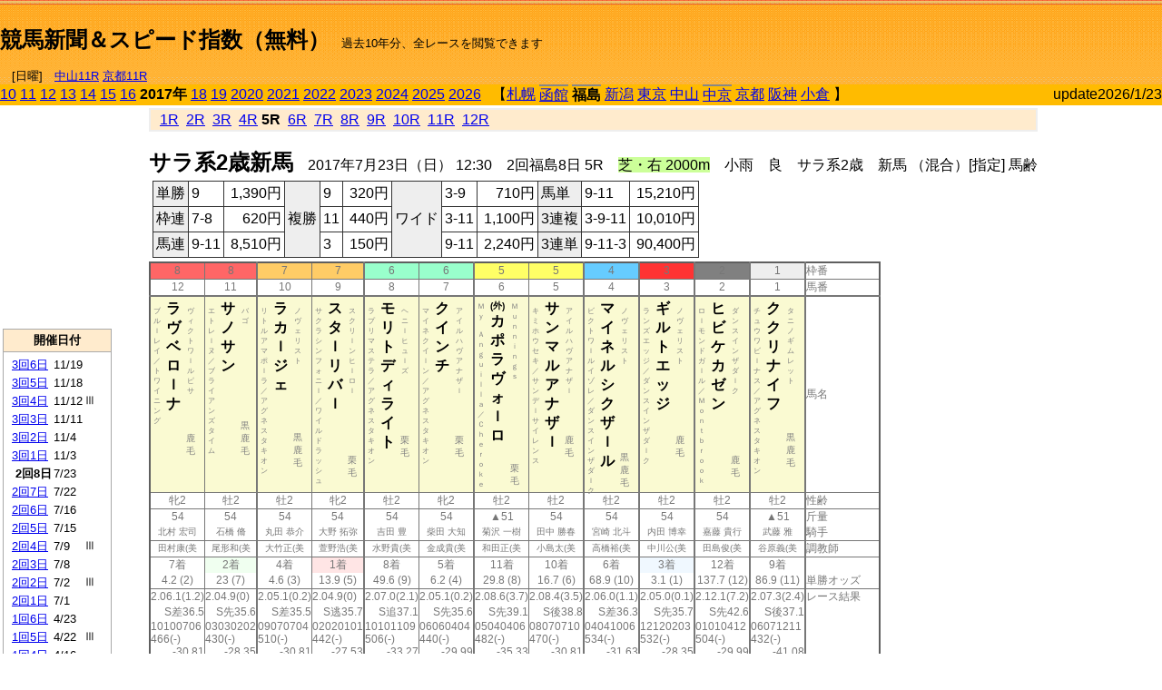

--- FILE ---
content_type: text/html; charset=utf-8
request_url: https://www.google.com/recaptcha/api2/aframe
body_size: 248
content:
<!DOCTYPE HTML><html><head><meta http-equiv="content-type" content="text/html; charset=UTF-8"></head><body><script nonce="ArgYs7OU8CN5wqaM5e0G-A">/** Anti-fraud and anti-abuse applications only. See google.com/recaptcha */ try{var clients={'sodar':'https://pagead2.googlesyndication.com/pagead/sodar?'};window.addEventListener("message",function(a){try{if(a.source===window.parent){var b=JSON.parse(a.data);var c=clients[b['id']];if(c){var d=document.createElement('img');d.src=c+b['params']+'&rc='+(localStorage.getItem("rc::a")?sessionStorage.getItem("rc::b"):"");window.document.body.appendChild(d);sessionStorage.setItem("rc::e",parseInt(sessionStorage.getItem("rc::e")||0)+1);localStorage.setItem("rc::h",'1769630682209');}}}catch(b){}});window.parent.postMessage("_grecaptcha_ready", "*");}catch(b){}</script></body></html>